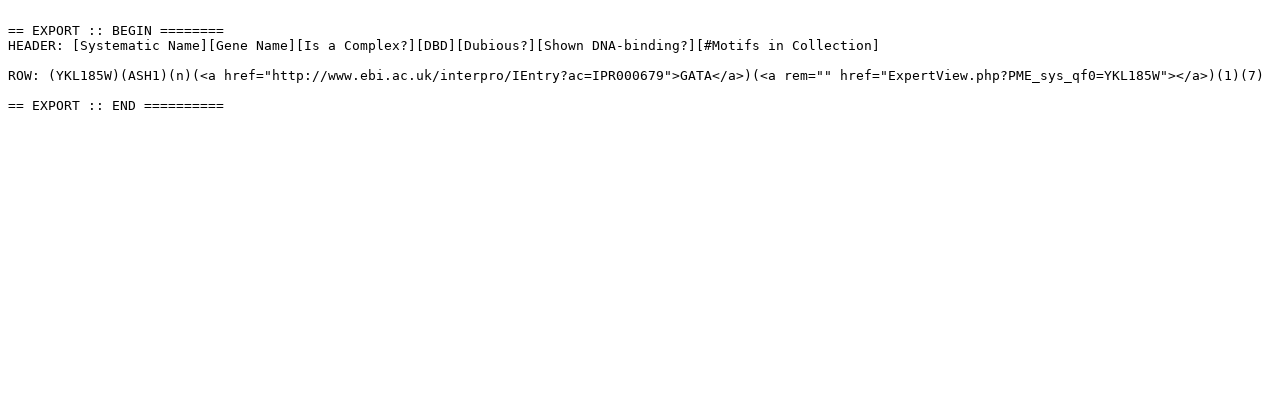

--- FILE ---
content_type: text/plain
request_url: http://yetfasco.ccbr.utoronto.ca/GenesDomains.php?PME_sys_fl=1&PME_sys_fm=0&&PME_sys_qf0=YKL185W&PME_sys_sfn%5B0%5D=2&PME_sys_sfn%5B1%5D=5&PME_sys_sfn%5B2%5D=6&PME_sys_sfn%5B3%5D=0&PME_sys_export=text
body_size: 277
content:

== EXPORT :: BEGIN ========
HEADER: [Systematic Name][Gene Name][Is a Complex?][DBD][Dubious?][Shown DNA-binding?][#Motifs in Collection]

ROW: (YKL185W)(ASH1)(n)(<a href="http://www.ebi.ac.uk/interpro/IEntry?ac=IPR000679">GATA</a>)(<a rem="" href="ExpertView.php?PME_sys_qf0=YKL185W"></a>)(1)(7)

== EXPORT :: END ==========
